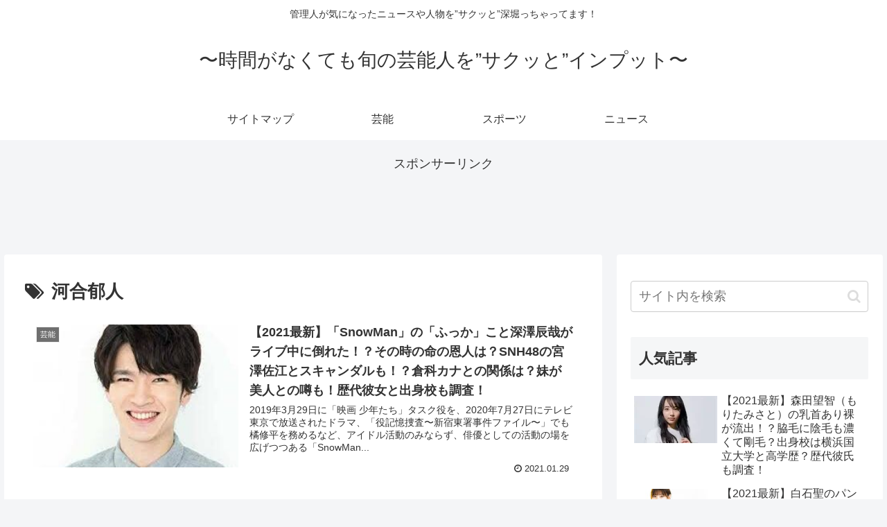

--- FILE ---
content_type: text/html; charset=utf-8
request_url: https://www.google.com/recaptcha/api2/aframe
body_size: 267
content:
<!DOCTYPE HTML><html><head><meta http-equiv="content-type" content="text/html; charset=UTF-8"></head><body><script nonce="T2HeNq90MVZN-2aE54eTdA">/** Anti-fraud and anti-abuse applications only. See google.com/recaptcha */ try{var clients={'sodar':'https://pagead2.googlesyndication.com/pagead/sodar?'};window.addEventListener("message",function(a){try{if(a.source===window.parent){var b=JSON.parse(a.data);var c=clients[b['id']];if(c){var d=document.createElement('img');d.src=c+b['params']+'&rc='+(localStorage.getItem("rc::a")?sessionStorage.getItem("rc::b"):"");window.document.body.appendChild(d);sessionStorage.setItem("rc::e",parseInt(sessionStorage.getItem("rc::e")||0)+1);localStorage.setItem("rc::h",'1769657951803');}}}catch(b){}});window.parent.postMessage("_grecaptcha_ready", "*");}catch(b){}</script></body></html>